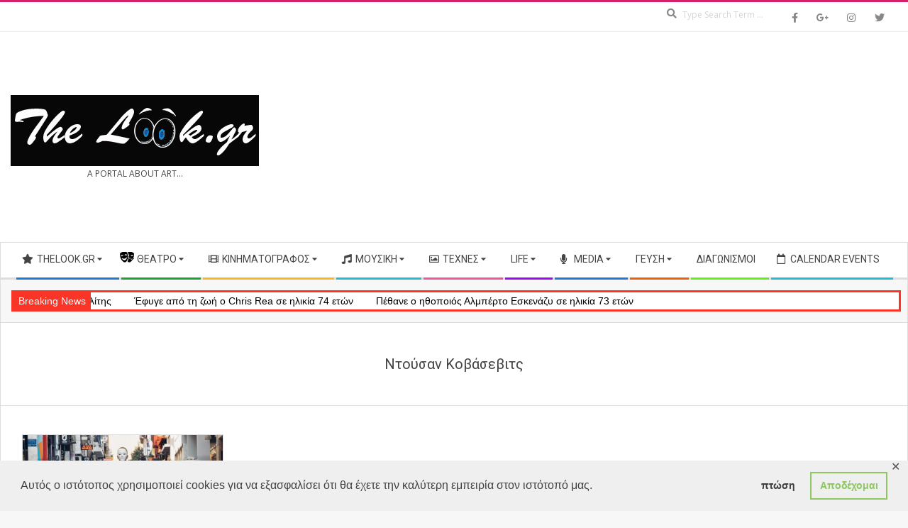

--- FILE ---
content_type: text/html; charset=utf-8
request_url: https://www.google.com/recaptcha/api2/aframe
body_size: 267
content:
<!DOCTYPE HTML><html><head><meta http-equiv="content-type" content="text/html; charset=UTF-8"></head><body><script nonce="bxaUSjtRiqNzxiPzZy0JDQ">/** Anti-fraud and anti-abuse applications only. See google.com/recaptcha */ try{var clients={'sodar':'https://pagead2.googlesyndication.com/pagead/sodar?'};window.addEventListener("message",function(a){try{if(a.source===window.parent){var b=JSON.parse(a.data);var c=clients[b['id']];if(c){var d=document.createElement('img');d.src=c+b['params']+'&rc='+(localStorage.getItem("rc::a")?sessionStorage.getItem("rc::b"):"");window.document.body.appendChild(d);sessionStorage.setItem("rc::e",parseInt(sessionStorage.getItem("rc::e")||0)+1);localStorage.setItem("rc::h",'1768810352287');}}}catch(b){}});window.parent.postMessage("_grecaptcha_ready", "*");}catch(b){}</script></body></html>